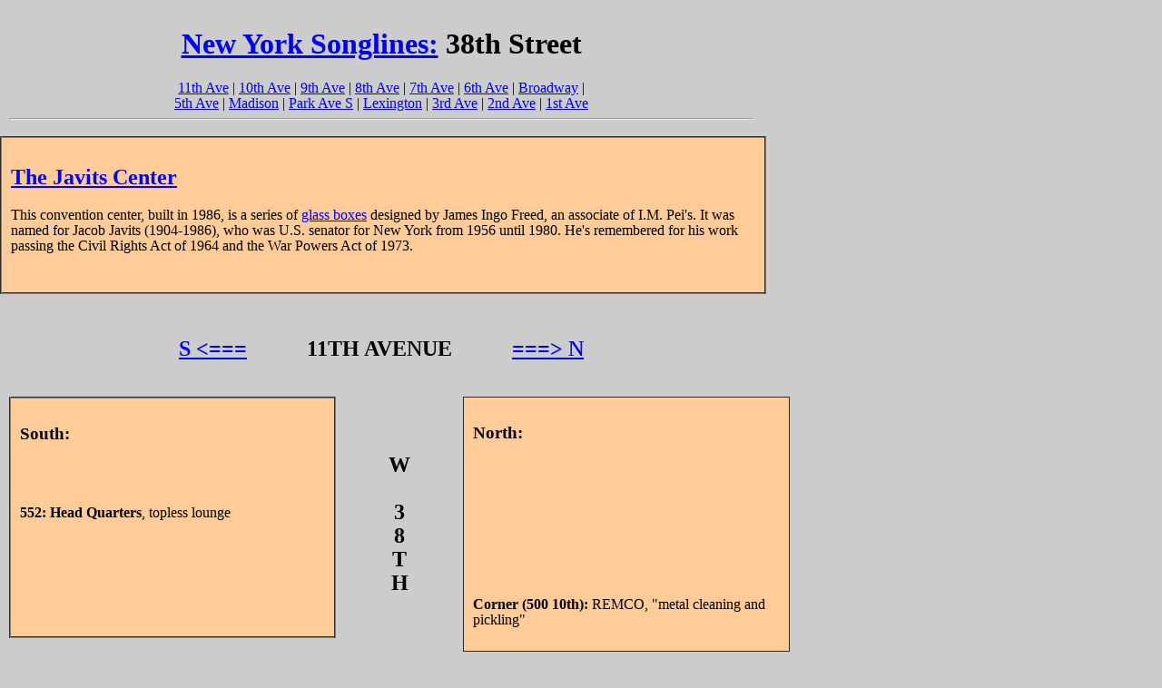

--- FILE ---
content_type: text/html
request_url: http://www.nysonglines.com/38st.htm
body_size: 9514
content:
<!DOCTYPE html>
<html lang="en">
<head>
   <link rel="stylesheet" href="styles.css">
    <meta charset="UTF-8">
    <meta name="viewport" content="width=device-width, initial-scale=1.0">
    <meta http-equiv="X-UA-Compatible" content="IE=edge">

<title>38th Street: A New York Songline</title>
<meta name="description" content="A virtual walking tour of Manhattan's Thirty-Eighth Street.">
<meta name="keywords" content="New York City, New York, Manhattan, New Amsterdam, Old New York, 
history, landmark, famous, secret, historic, walking tour, guide, map, locations, tourist, attraction, 
address, architecture, restaurant, nightlife, Clinton, Hell's Kitchen, Tenderloin">
<meta name="author" content="Jim Naureckas">
</head>

<body>

<table border="0" valign="top"><tr>
<td width="820" valign="top">
<a name="12av"></a>
<center>
<h1><a href="/">New York Songlines:</a> 38th Street</h1>


<a href="#11av">11th Ave</a> | <a href="#10av">10th Ave</a> | 
<a href="#9av">9th Ave</a> | <a href="#8av">8th Ave</a> | <a href="#7av">7th Ave</a> | 
<a href="#6av">6th Ave</a> | <a href="#broadway">Broadway</a> | <br><a href="#5av">5th Ave</a> | 
<a href="#madison">Madison</a> | 
<a href="#4av">Park Ave S</a> | <a href="#lexington">Lexington</a> | <a href="#3av">3rd Ave</a> | 
<a href="#2av">2nd Ave</a> | <a href="#1av">1st Ave</a> 
<hr>
</center>

</td></tr></table>






<table border="2" cellpadding="10" valign="top"><tr>
<td width="820" valign="top" bgcolor="FFCC99">
<h2><a href="http://www.javitscenter.com/main.htm" target="_blank">
The Javits Center</a></h2>
<p>This convention center, built in 1986, 
 is a series of <a href="http://newyorkdailyphoto.blogspot.com/2006/11/javits-convention-center.html" target="_blank">
glass boxes</a> designed by 
James Ingo Freed, an associate of I.M. Pei's. 
It was named for Jacob Javits (1904-1986), who 
was U.S. senator for New York from 1956 until 1980. 
He's remembered for his work passing the Civil 
Rights Act of 1964 and the War Powers Act of 1973.
<br><br>

</td>
</tr>
</table>



<table border="0" valign="top"><tr>
<td width="820" valign="top">
<br>
<h2><center> <a href="11av.htm#38st">S <===</a> 
&nbsp; &nbsp; &nbsp; &nbsp; &nbsp;
11TH AVENUE 
&nbsp; &nbsp; &nbsp; &nbsp;  &nbsp;  
<a href="11av.htm#38st">===> N</a></center></h2>
</td></tr></table>




<table border="0" valign="top"><tr> 
<td width="360" valign="top">

<table border="2" cellpadding="10" valign="top"><tr> 
<td width="360" valign="top" bgcolor="FFCC99">
<h3>South:</h3>

<br><br>
<p><b>552:</b> <b>Head Quarters</b>, topless lounge

<br><br>
<a name="10av"></a>
<br><br><br><br><br>
</td></tr></table>
</td>

<td width="100" align="center">
<table cellpadding="25"><tr>
<td align="center">
<h2>W<br><br>3<br>8<br>T<br>H</h2>
</td></tr></table>
</td>


<td width="360" valign="top">
<table cellpadding="10" border="1" valign="top"><tr>
<td width="360" valign="top" bgcolor="FFCC99">
<h3>North:</h3>
<br><br><br><br><br><br><br><br>
<p><b>Corner (500 10th):</b> REMCO, 
"metal cleaning and pickling"
</td></tr></table>
</td>
</tr>
</table>

<table border="0" valign="top"><tr>
<td width="820" valign="top">
<br>
<h2><center> <a href="10av.htm#38st">S <===</a> 
&nbsp; &nbsp; &nbsp; &nbsp; &nbsp;
10TH AVENUE 
&nbsp; &nbsp; &nbsp; &nbsp;  &nbsp;  
<a href="10av.htm#38st">===> N</a></center></h2>

</td></tr></table>




<table border="0" valign="top"><tr> 
<td width="360" valign="top">

<table border="2" cellpadding="10" valign="top"><tr> 
<td width="360" valign="top" bgcolor="FFCC99">
<h3>South:</h3>

<p><b>440:</b> Houses Engine 34 and Ladder 21. Eighteen 
firefighters from this firehouse responded to the World Trade 
attacks; 12 lost their lives. 
<br><br><br><br><br>
<br><br><br>
<br><br><br><br><br>
<a name="9av"></a>
<br><br><br><br><br>
</td></tr></table>
</td>

<td width="100" align="center">
<table cellpadding="25"><tr>
<td align="center">
<h2>W<br><br>3<br>8<br>T<br>H<br><br>S<br>T</h2>
</td></tr></table>
</td>

<td width="360" valign="top">
<table cellpadding="10" border="1" valign="top"><tr>
<td width="360" valign="top" bgcolor="FFCC99">
<h3>North:</h3>
<h2><a href="http://www.nycroads.com/crossings/lincoln/" 
target="_blank">Lincoln Tunnel</a></h2>
<p>These on-ramps and off-ramps connect to the 
busiest vehicular tunnel in the world, handling 
120,000 vehicles a day.  Opened in 1937, it was 
the first major tunnel project to be completed 
without a single worker fatality. 
 
 <p><B>439:</B></b></p> In Marvel Comics, the supervillain Wilson Fisk (known as the Kingpin) has his headquarters 
 at this address&mdash;but its supposed to be at the corner of 38th and <a href="#5av">Fifth Avenue</a>, 
 not under the Lincoln Tunnel offramp.

<p><b>419:</b> Site of the West Side Industrial School 
<p><b>413-415:</b> Was the Children's Aid Society's 
Schermerhorn Playground 

</td></tr></table>
</td>

</tr>
</table>

<table border="0" valign="top"><tr>
<td width="820" valign="top">
<br>
<h2><center> <a href="9av.htm#38st">S <===</a> 
&nbsp; &nbsp; &nbsp; &nbsp; &nbsp;
9TH AVENUE 
&nbsp; &nbsp; &nbsp; &nbsp;  &nbsp;  
<a href="9av.htm#38st">===> N</a></center></h2>
</td></tr></table>

<table border="0" valign="top"><tr> 
<td width="360" valign="top">

<table border="2" cellpadding="10" valign="top"><tr> 
<td width="360" valign="top" bgcolor="FFCC99">
<h3>South:</h3>

<p><b>Corner (500 9th Ave):</b> <b>Esposito Pork Shop</b>; 
dates back to 1940s.
<p><b>344:</b> The last home of <a href="http://www.HotLapDance.com" target="_blank" title="Home"> 
<b>Hot Lap Dance</b></a>, 
an underground strip club busted 
for prostitution
<p><b>330:</b> The Lobby, a nightclub; formerly Chaeira
<p><b>306:</b> Was Meat & Potatoes Theater Co./Alvina Krause 
Theatre. A 1928 building designed by 
William I. Hohauser.
<p><b>304:</b> Shampan Eighth Avenue Building, 
an L-shaped building that also fronts on 8th 
Avenue, designed by Shampan &amp; Shampan and 
completed in 1927.
<p><b>302:</b> <a href="http://www.yelp.com/biz/las-poblanitas-new-york" target="_blank" title="Reviews">
<b>Los Poblanitas</b></a>, cheap, 
authentic Mexican
<a name="8av"></a>
<p><b>300 (corner):</b> This 1903 Art 
Nouveau building was designed by Emery Roth, 
architect of the San Remo (whose firm later 
designed the World Trade Center). It was at 
one point an actor's hotel; later the Word 
Center.
</td></tr></table>
</td>

<td width="100" align="center">
<table cellpadding="25"><tr>
<td align="center">
<h2>W<br>E<br>S<br>T<br><br>3<br>8<br>T<br>H<br><br>S<br>T</h2>
</td></tr></table>
</td>

<td width="360" valign="top">
<table cellpadding="10" border="1" valign="top"><tr>
<td width="360" valign="top" bgcolor="FFCC99">
<h3>North:</h3>
<br><br><br><br><br>
<br><br><br><br><br>
<br><br><br><br><br>
<br><br><br><br><br>
<br><br>
</td></tr></table>
</td>

</tr>
</table>

<table border="0" valign="top"><tr>
<td width="820" valign="top">
<br>
<h2><center> <a href="8av.htm#38st">S <===</a> 
&nbsp; &nbsp; &nbsp; &nbsp; &nbsp;
8TH AVENUE 
&nbsp; &nbsp; &nbsp; &nbsp;  &nbsp;  
<a href="8av.htm#38st">===> N</a>
<p><i>The eastern edge of Hell's Kitchen</i>
</center></h2>
<p>

</td></tr></table>



<table border="0" valign="top"><tr> 
<td width="360" valign="top">

<table border="2" cellpadding="10" valign="top"><tr> 
<td width="360" valign="top" bgcolor="FFCC99">
<h3>South:</h3>

<p><b>270:</b> <a href="http://www.emporis.com/en/wm/bu/?id=114348" target="_blank">Lebros Building</a>; 
20-story neo-classical building, completed 1925 (George & Edward Blum, arch.).
<p><b>242:</b> W.M.N. Ginsburg Braids
<p><b>240:</b> Was the Corduroy Club, a private club for 
gay men and women in the 1960s. The  
meeting place of the West Side Discussion Group, 
and the site of an important 1968 gay rights conference. 
Also houses <b>Veronica Ristorante Italiano</b>, longstanding 
lunch counter.
<p><b>230:</b> Bricken Arcade; 17-story building 
completed 1924. A short cut to 37th Street.
<a name="7av"></a>
<p><b>200-212 (corner):</b> Millennium Towers North, aka 
the <b>Navarre Building</b>; A 43-story Art Deco building 
completed in 1930, designed by Sugarman & Berger, 
architects of the New Yorker Hotel. A 1983 flood 
here knocked out power to most of the Garment 
District for four days.
<p>Previously at this corner was the Hotel Navarre, 
built c. 1900. "Navarre" is the Basque region in 
Spain.
</td></tr></table>
</td>

<td width="100" align="center">
<table cellpadding="25"><tr>
<td align="center">
<h2>W<br>E<br>S<br>T<br><br>3<br>8<br>T<br>H<br><br>S<br>T<br>R<br>E<br>E<br>T</h2>
</td></tr></table>
</td>

<td width="360" valign="top">
<table cellpadding="10" border="1" valign="top"><tr>
<td width="360" valign="top" bgcolor="FFCC99">

<h3>North:</h3>
<br><br><br>
<p><b>263:</b> <a href="http://www.maliamills.com/pages/indexsecond.html" target="_blank">
Malia Mills</a>, sexy swimwear for women of every shape.

<br><br><br><br><br>
<br>
<p><b>223:</b> Midtown post office
<p><b>221:</b> <b>Djerdan #3</b> features Bosnian bureks, "fantastic flaky phylo pies"--Siestsema, 
the <i>Voice</i>. 
<p><b>209:</b> <b>Ben's of Manhattan</b>, Manhattan 
outpost of a Long Island kosher deli chain
<p><b>203:</b> 
<a href="http://lostnewyorkcity.blogspot.com/2009/07/lost-city-asks-who-goes-to-spanish.html" target="_blank" title="Lost City">
<b>Spanish Taverna</b></a>, old-school restaurant. Robert De Niro 
in 
<a href="http://www.scoutingny.com/?p=1114" target="_blank" title="Scouting NY">
<i>Taxi Driver</i></a> hangs out in his cab in front of this place, stalking 
the candidate, until he is chased away by a police officer.
<p><b>Corner (526 7th Ave):</b> Health King juice bar 
used to be The Center, a diner.
</td></tr></table>
</td>

</tr>
</table>

<table border="0" valign="top"><tr>
<td width="820" valign="top">
<br>
<h2><center> <a href="7av.htm#38st">S <===</a> 
&nbsp; &nbsp; &nbsp; &nbsp; &nbsp;
7TH AVENUE 
&nbsp; &nbsp; &nbsp; &nbsp;  &nbsp;  
<a href="7av.htm#38st">===> N</a></center></h2>
</td></tr></table>

<table border="0" valign="top"><tr> 
<td width="360" valign="top">

<table border="2" cellpadding="10" valign="top"><tr> 
<td width="360" valign="top" bgcolor="FFCC99">
<h3>South:</h3>
<a name="broadway"></a>
<p><b>Corner (515 7th Ave):</b> Site of <b>Dubrow's</b>, 
a cafeteria that doubled as a sort of 
employment agency. 


<p><b>146:</b> Was a 
<a href="http://www.14to42.net/38street2.html" target="_blank">
Horn & Hardart Automat</a>. The sign still exists.
<p><b>Corner (1385 Broadway):</b> A branch of Crunch Fitness
</td></tr></table>
</td>

<td width="100" align="center">
<table cellpadding="25"><tr>
<td align="center">
<h2>W<br><br>3<br>8<br>T<br>H</h2>
</td></tr></table>
</td>

<td width="360" valign="top">
<table cellpadding="10" border="1" valign="top"><tr>
<td width="360" valign="top" bgcolor="FFCC99">
<h3>North:</h3>
<p><b>Corner (525 7th Ave):</b> <b>Fashion Center Building</b>, 
a 1924 building by Henry Ives Cobb, houses 
Nicole Miller, Sean Jean and other clothing 
industry players.

<p><b>Corner (1407 Broadway):</b> This building houses 
(among other things) the kosher restaurant Abigael's on Broadway, 
Harrie's Delicatessen & Bakery, Peter's 
Flowers (since 1937) and Via Rossi shoes.
</td></tr></table>
</td>

</tr>
</table>



<table border="0" valign="top"><tr>
<td width="820" valign="top">
<br>
<h2><center> <a href="broadway.htm#38st">S <===</a> 
&nbsp; &nbsp; &nbsp; &nbsp; &nbsp;
BROADWAY
&nbsp; &nbsp; &nbsp; &nbsp;  &nbsp;  
<a href="broadway.htm#38st">===> N</a></center></h2>
</td></tr></table>

<table border="0" valign="top"><tr> 
<td width="360" valign="top">

<table border="2" cellpadding="10" valign="top"><tr> 
<td width="360" valign="top" bgcolor="FFCC99">
<h3>South:</h3>

<p><b>Corner (1384 Broadway):</b> Lefcourt Normandie Building, 
built by Garment District developer Abraham Lefcourt, on the 
site of the <b>Hotel Normandie</b>, where Tchaikovsky 
stayed in the spring of 1891 to inaugurate Carnegie 
Hall. Nick and Nora Charles also stayed here in 
the novel <i>The Thin Man</i>.
<p>The Lefcourt Normandie National Bank 
of New York, founded in 1928, after a 
series of mergers and name changes 
became Chemical (now Chase) Bank.
<p>Beads World, a Garment District 
supplier, can be found here now.
<p><b>120:</b> Site of the rathskeller Kennedy's, 
a late-night hangout for theater types in 
the Jazz Age.
<p><b>110:</b> Master forger Mabel Parker 
was arrested at her apartment here in 1903. "She's the most wonderful 
person with a pen I've ever seen," the arresting detective 
said. "She wrote my name for me so that I positively 
couldn't tell it from my own signature." She passed the 
time at her trial by copying signatures for reporters--
yet still was acquitted of forgery. Her husband, however, 
got 10 years at Sing Sing.
<p>A few years later, in 1909, this was the address 
of Maxim's, a leading "lobster palace."

</td></tr></table>
</td>

<td width="100" align="center">
<table cellpadding="25"><tr>
<td align="center">
<h2>W<br>E<br>S<br>T<br><br>3<br>8<br>T<br>H<br><br>S<br>T<br>R<br>E<br>E<br>T</h2>
</td></tr></table>
</td>

<td width="360" valign="top">

<table border="2" cellpadding="10" valign="top"><tr>
<td width="360" valign="top" bgcolor="FFCC99">
<h3>North:</h3>
<p><b>Corner (1400 Broadway):</b> On the site of the old 
Knickerbocker Theater (1893-1930) can be found the New Yankee Cafe and 
the Israel-based <a href="http://english.leumi.co.il/Home/0,2777,1454,00.html" target="_blank">
Leumi Bank</a> (founded by Theodor Herzl).
<br>
<br><br><br><br><br>
<br><br><br><br><br>
<br><br><br><br><br>
<br><br><br><br><br>
<a name="6av"></a>
<p><b>111:</b> <b>Ida Mae Kitchen-n-Lounge</b>, haute Southern, named for 
the owner's great-grandmother;  also the address of Radius, a white circular lounge.

<p><b>Corner (1020 6th Ave)(corner):</b> Elle Beads
</td></tr></table>


</td>
</tr>
</table>


<table border="0" valign="top"><tr>
<td width="820" valign="top">
<br>
<h2><center> <a href="6av.htm#38st">S <===</a> 
&nbsp; &nbsp; &nbsp; &nbsp; &nbsp;
6TH AVENUE
&nbsp; &nbsp; &nbsp; &nbsp;  &nbsp;  
<a href="6av.htm#38st">===> N</a></center></h2>
</td></tr></table>

<table border="0" valign="top"><tr> 
<td width="360" valign="top">

<table border="2" cellpadding="10" valign="top"><tr> 
<td width="360" valign="top" bgcolor="FFCC99">
<h3>South:</h3>
<a name="5av"></a>
<p><b>Corner (1010 6th Ave):</b> 
<a href="http://www.skyscrapers.com/re/en/wm/bu/134262/" target="_blank">
The Atlas</a>, a 46-story residential tower built 2002.
<p><b>42:</b> This building housed the 
Victor Talking Machine Company, where 
the world's first jazz record was cut on February 26, 1917: 
<a href="http://www.archive.org/audio/audio-details-db.php?collectionid=Livery&collection=opensource_audio" 
target="_blank">
"Livery Stable Blues,"</a> by the Original Dixieland Jass [sic] Band.

<br><br><br>
<br><br><br><br><br>
<p><b>26:</b> <b>Manny's Millinery</b>, hat mecca going back to the 1940s.


<p><b>Corner:</b> Site of 
the W&J Sloane store. (Their 
previous store is now ABC Carpets.) 
More recently Comp USA.
</td></tr></table>
</td>

<td width="100" align="center">
<table cellpadding="25"><tr>
<td align="center">
<h2>W<br><br>3<br>8<br>T<br>H<br><br>S<br>T</h2>
</td></tr></table>
</td>

<td width="360" valign="top">

<table border="2" cellpadding="10" valign="top"><tr>
<td width="360" valign="top" bgcolor="FFCC99">
<h3>North:</h3>
<p><b>69 (corner):</b> 
<a href="http://www.new.york.the-hotels.com/americana-inn.htm" target="_blank">
<b>Americana Inn</b></a>, affordable hotel 
with shared baths and a great location.
<p><b>27:</b> Daughters of Bilitis, the country's 
first lesbian organization, had its New York 
office here.
<h3><a href="http://www.gothamgazette.com/community/3/news/40" target="_blank">
Lord & Taylor</a></h3>
<p><b>424-434 (corner):</b> A New York 
fixture since 1825, the department store 
built this (once) elegant building in 1914--
breaking neighborhood tradition by looking 
like a store, not a mansion. 
When built, the window displays could be lowered on 
tracks to the basement, for instant replacement. 
Still noted for its Christmas displays.

<p><b>Corner:</b> In Marvel Comics, the supervillain Wilson Fisk (known as the Kingpin) has his headquarters 
 at the corner of 38th Street and Fifth Avenue. The address is supposed to be 439 E 38th, 
 but that would put it close to <a href="#10av">10th Avenue</a>, under the Lincoln Tunnel access roads.
</td></tr></table>


</td>
</tr>
</table>


<table border="0" valign="top"><tr>
<td width="820" valign="top">
<br>
<h2><center> <a href="5av.htm#38st">S <===</a> 
&nbsp; &nbsp; &nbsp; &nbsp; &nbsp;
5TH AVENUE 
&nbsp; &nbsp; &nbsp; &nbsp;  &nbsp;  
<a href="5av.htm#38st">===> N</a></center></h2>
</td></tr></table>

<table border="0" valign="top"><tr> 
<td width="360" valign="top">

<table border="2" cellpadding="10" valign="top"><tr> 
<td width="360" valign="top" bgcolor="FFCC99">
<h3>South:</h3>
<a name="madison"></a>

<br><br><br><br><br>
<br><br><br>
<p><b>Corner (244 Madison):</b> Was Reuben's Deli, which 
 may (or may not) have invented  
the <a href="http://rowlandweb.com/reuben/history.htm" target="_blank">
Reuben sandwich</a>.

</td></tr></table>
</td>

<td width="100" align="center">
<table cellpadding="25"><tr>
<td align="center">
<h2>E<br><br>3<br>8<br>T<br>H</h2>
</td></tr></table>
</td>

<td width="360" valign="top">

<table border="2" cellpadding="10" valign="top"><tr>
<td width="360" valign="top" bgcolor="FFCC99">
<h3>North:</h3>
<p><b>Corner (445 5th Ave):</b> Fifth Avenue Tower, 
34 stories completed in 1985.
<p><b>3:</b> Now a vacant lot, there used to be 
a brownstone here that from 1919-29 housed 
the Code Compilation Company, better known 
as the <a href="http://www.totse.com/en/politics/national_security_agency/167520.html" target="_blank"><b>Black Chamber</b></a>, a secret government 
code-breaking operation. It was shut down 
by Secretary of State Henry Stimson, who famously 
declared that "gentlemen do not read each other's 
mail."


</td></tr></table>

</tr>
</table>

<table border="0" valign="top"><tr>
<td width="820" valign="top">
<br>
<h2><center> <a href="madison.htm#38st">S <===</a> 
&nbsp; &nbsp; &nbsp; &nbsp; &nbsp;
MADISON AVENUE 
&nbsp; &nbsp; &nbsp; &nbsp;  &nbsp;  
<a href="madison.htm#38st">===> N</a></center></h2>
</td></tr></table>

<table border="0" valign="top"><tr> 
<td width="360" valign="top">

<table border="2" cellpadding="10" valign="top"><tr> 
<td width="360" valign="top" bgcolor="FFCC99">
<h3>South:</h3>
<a name="4av"></a>
<p><b>22 (corner):</b> Jolly Madison Towers Hotel 
was built as the Fraternities Club, with 16 meeting 
rooms for different Greek organizations.

<br><br><br><br><br>
<br><br>
<p><b>Corner (66 Park):</b>  
<a href="http://www.kitano.com/english.html" target="_blank">
<b>Kitano Hotel</b></a>, Japanese-style luxury.
</td></tr></table>
</td>

<td width="100" align="center">
<table cellpadding="25"><tr>
<td align="center">
<h2>E<br><br>3<br>8<br>T<br>H</h2>
</td></tr></table>
</td>

<td width="360" valign="top">

<table border="2" cellpadding="10" valign="top"><tr>
<td width="360" valign="top" bgcolor="FFCC99">
<h3>North:</h3>
<p><b>Corner (251 Madison):</b> Address was the birthplace 
of Clarence Day Jr. (Nov. 18, 1874), author 
of <i>Life With Father</i>, which became 
a long-running Broadway play, a movie with 
William Powell, and a 1950s TV show.
<P><b>43:</b> Silverleaf Tavern is part of 
the 70 Park hotel.
<p><b>Corner (70 Park):</b>   
<a href="http://www.70parkave.com/" target="_blank">
70 Park Avenue Hotel</a>, formerly the 
Doral Park Hotel. The French celebrity 
stays here in <i>The French Connection</i>.
</td></tr></table>

</tr>
</table>


<table border="0" valign="top"><tr>
<td width="820" valign="top">
<br>
<h2><center> <a href="4av.htm#38st">S <===</a> 
&nbsp; &nbsp; &nbsp; &nbsp; &nbsp;
PARK AVENUE
&nbsp; &nbsp; &nbsp; &nbsp;  &nbsp;  
<a href="4av.htm#38st">===> N</a></center></h2>

</td></tr></table>




<table border="0" valign="top"><tr> 
<td width="360" valign="top">

<table border="2" cellpadding="10" valign="top"><tr> 
<td width="360" valign="top" bgcolor="FFCC99">
<h3>South:</h3>
<a name="lexington"></a>
<p><b>Corner (59 Park):</b> Roman Catholic Church 
of Our Saviour, neo-Romanesque building dating to 1959.
<p><b>108:</b> <b>The Town House</b>, colorfully cubist Art Moderne 
apartment building (Bowden & Russell, 1930).
<p><b>116-120:</b> The oldest houses on the block, 
these brownstones with a shared terrace were 
built in 1856. Architect Chester Holmes Aldrich 
(of Delano &amp; Aldrich) lived at <b>116</b>.
<p><b>122:</b> <A href="http://www.earthpledge.org/" target="_blank">Earth Pledge</a>, 
an environmental group that promotes 
demonstration projects of sustainable technologies. 
Abraham Lincoln's granddaughter, Mary Isham, once 
lived here.
<p><b>124:</b> This townhouse was designed 
by Ralph Townsend for William R.H. Martin, head 
of the Rogers Peet clothing store.
<p><b>126:</b> This converted stable was the offices 
of Delano &amp; Aldrich, architects who designed 
the Marine Air Terminal at LaGuardia. Now the 
offices of Carlin America, music publishers.
<p><b>128-136:</b> These Italinate houses date to 
1869. 
<b>130</b> was home to Ida Adams, a Zeigfield performer 
who starred in <i>The Pink Lady</i> in 1911. <b>134</b> 
has a Spanish-style front added in the 1920s. Architect David Jardine (designer of the 
B. Altman building on 6th Avenue) lived at <b>136</b>.  
</td></tr></table>
</td>

<td width="100" align="center">
<table cellpadding="25"><tr>
<td align="center">
<h2>E<br>A<br>S<br>T<br><br>3<br>8<br>T<br>H<br><br>S<br>T<br>R<br>E<br>E<br>T</h2>
</td></tr></table>
</td>

<td width="360" valign="top">
<table cellpadding="10" border="1" valign="top"><tr>
<td width="360" valign="top" bgcolor="FFCC99">
<h3>North:</h3>
<br><br><br>
<p><b>113:</b> The address of the building in 
the movie <i>Sliver</i>--though it was actually 
filmed at 211 Madison.
<p><b>115-123:</b> These rowhouses were built 
in 1865. Architect Robert H. Richardson lived 
at <b>117</b>.
<br><br><br><br><br>
<br><br><br><br><br>
<br><br><br><br><br>
<br><br><br><br><br>
<br><br><br><br>
</td></tr></table>
</td>

</tr>
</table>

<a name="lexington"></a>

<table border="0" valign="top"><tr>
<td width="820" valign="top">
<br>
<h2><center> <a href="lexington.htm#38st">S <===</a> 
&nbsp; &nbsp; &nbsp; &nbsp; &nbsp;
LEXINGTON AVENUE 
&nbsp; &nbsp; &nbsp; &nbsp;  &nbsp;  
<a href="lexington.htm#38st">===> N</a></center></h2>
</td></tr></table>

<table border="0" valign="top"><tr> 
<td width="360" valign="top">

<table border="2" cellpadding="10" valign="top"><tr> 
<td width="360" valign="top" bgcolor="FFCC99">
<h3>South:</h3>
<a name="3av"></a>

<br><br><br>
<p><b>152:</b> Landmarked townhouse was built in 
1858, remodeled in 1935.  Notable for its walled 
front garden.
<p><b>160:</b> El Rio Grande
<p><b>166:</b> This was the address from 1901-12 of 
<a href="http://www.pbs.org/wgbh/amex/rushmore/peopleevents/p_gborglum.html" target="_blank">
Gutzon Borglum</a>, the sculptor of Mount Rushmore.


</td></tr></table>
</td>

<td width="100" align="center">
<table cellpadding="25"><tr>
<td align="center">
<h2>E<br><br>3<br>8<br>T<br>H</h2>
</td></tr></table>
</td>

<td width="360" valign="top">
<table cellpadding="10" border="1" valign="top"><tr>
<td width="360" valign="top" bgcolor="FFCC99">
<h3>North:</h3>
<p><b>Corner (315 Lexington):</b> Cuban Mission to the U.N.
<p><b>133:</b> Detective novelist 
<a href="http://www.kirjasto.sci.fi/dhammett.htm" target="_blank">
Dashiell Hammett</a> lived here in 1931, when he was writing <i>The Thin Man</i>.
<p><b>149:</b> Carriage House Center for Global Issues is based 
in a landmarked 1902 stable, originally owned by George S. Bowdoin. 
Has an innovative roof garden installed by the environmental group Earth Pledge.
<br><br><br>

</td></tr></table>
</td>

</tr>
</table>

<table border="0" valign="top"><tr>
<td width="820" valign="top">
<br>
<h2><center> <a href="3av.htm#38st">S <===</a> 
&nbsp; &nbsp; &nbsp; &nbsp; &nbsp;
3RD AVENUE 
&nbsp; &nbsp; &nbsp; &nbsp;  &nbsp;  
<a href="3av.htm#38st">===> N</a></center></h2>
</td></tr></table>


<table border="0" valign="top"><tr> 
<td width="360" valign="top">

<table border="2" cellpadding="10" valign="top"><tr> 
<td width="360" valign="top" bgcolor="FFCC99">
<h3>South:</h3>

<br><br><br><br><br><br><br><br><br><br>
</td></tr></table>
</td>



<td width="100" align="center">
<table cellpadding="25"><tr>
<td align="center">
<h2>E<br><br>3<br>8<br>T<br>H</h2>
</td></tr></table>
</td>

<td width="360" valign="top">
<table cellpadding="10" border="1" valign="top"><tr>
<td width="360" valign="top" bgcolor="FFCC99">
<h3>North:</h3>

<br><br><br><br><br><br><br><br><br><br>
</td></tr></table>
</td>

</tr>
</table>

<table border="0" valign="top"><tr>
<td width="820" valign="top">
<br>
<h2><center> <a href="3av.htm#38st">S <===</a> 
&nbsp; &nbsp; &nbsp; &nbsp; &nbsp;
TUNNEL EXIT STREET
&nbsp; &nbsp; &nbsp; &nbsp;  &nbsp;  
<a href="3av.htm#38st">===> N</a></center></h2>
</td></tr></table>


<table border="0" valign="top"><tr> 
<td width="360" valign="top">

<table border="2" cellpadding="10" valign="top"><tr> 
<td width="360" valign="top" bgcolor="FFCC99">
<h3>South:</h3>
<a name="2av"></a>
<P><b>240:</b> The theft of network cards 
from this Verizon facility in May 2004 caused 
some to lose Internet access.
<br><br><br><br><br><br><br>
</td></tr></table>
</td>



<td width="100" align="center">
<table cellpadding="25"><tr>
<td align="center">
<h2>E<br><br>3<br>8<br>T<br>H</h2>
</td></tr></table>
</td>

<td width="360" valign="top">
<table cellpadding="10" border="1" valign="top"><tr>
<td width="360" valign="top" bgcolor="FFCC99">
<h3>North:</h3>
<p><b>Corner (222 E 39th):</b> <a href="http://www.affinia.com/6_4_eas_overview.cfm" target="_blank">
Eastgate Tower</a>, an Affinia hotel. Includes 
the restaurant Sonora.
<p><b>(240 E 39th):</b> Paramount Tower, 51-story apartment 
building built in 1998. Designed (by Costas Kondylis) 
to withstand an earthquake.
<br><br><br><br>
</td></tr></table>
</td>

</tr>
</table>

<table border="0" valign="top"><tr>
<td width="820" valign="top">
<br>
<h2><center> <a href="2av.htm#38st">S <===</a> 
&nbsp; &nbsp; &nbsp; &nbsp; &nbsp;
2ND AVENUE 
&nbsp; &nbsp; &nbsp; &nbsp;  &nbsp;  
<a href="2av.htm#38st">===> N</a></center></h2>
</td></tr></table>

<table border="0" valign="top"><tr> 
<td width="360" valign="top">

<table border="2" cellpadding="10" valign="top"><tr> 
<td width="360" valign="top" bgcolor="FFCC99">
<h3>South:</h3>
<p><b>Corner (700 2nd Ave):</b> <b>Bravest on 38th</b>, neighborhood 
bar that was called Wanda's Full Moon Saloon. 
Wanda, who's married to a firefighter who 
survived September 11, renamed 
the bar in place as a memorial to "all those who gave 
their lives on 9/11 and also to all those brave soldiers who died, 
fought and are still fighting for our country."

<br><br><br><br><br>
</td></tr></table>
</td>

<td width="100" align="center">
<table cellpadding="25"><tr>
<td align="center">
<h2>E<br><br>3<br>8<br>T<br>H</h2>
</td></tr></table>
</td>

<td width="360" valign="top">
<table cellpadding="10" border="1" valign="top"><tr>
<td width="360" valign="top" bgcolor="FFCC99">
<h3>North:</h3>

<br><br><br><br><br><br><br><br>
<p><b>311 (corner):</b> The Whitney apartments (1986).

</td></tr></table>
</td>

</tr>
</table>


<table border="0" valign="top"><tr>
<td width="820" valign="top">
<br>
<h2><center> <a href="1av.htm#38st">S <===</a> 
&nbsp; &nbsp; &nbsp; &nbsp; &nbsp;
TUNNEL APPROACH STREET
&nbsp; &nbsp; &nbsp; &nbsp;  &nbsp;  
<a href="1av.htm#38st">===> N</a></center></h2>
</td></tr></table>
<table border="0" valign="top"><tr> 
<td width="360" valign="top">

<table border="2" cellpadding="10" valign="top"><tr> 
<td width="360" valign="top" bgcolor="FFCC99">
<h3>South:</h3>
<a name="1av"></a>
<p><b>Block (645 1st Ave):</b> 
<b>The Corinthian</b>; 1987 luxury apartment building with distinctive fluted bay 
windows. "Corinthian" is used to mean "luxurious" because Corinth was 
the party town of ancient Greece--noted as the home of Aphrodite's sacred prostitutes. 
<p>The fountain in front of the building is called Pierene--named for the 
fountain in Corinth where the flying horse Pegasus was captured.



</td></tr></table>
</td>

<td width="100" align="center">
<table cellpadding="25"><tr>
<td align="center">
<h2>E<br><br>3<br>8<br>T<br>H</h2>
</td></tr></table>
</td>

<td width="360" valign="top">

<table border="2" cellpadding="10"><tr>
<td width="360 valign="top" bgcolor="FFCC99">
<h3>North:</h3>
<p><b>325:</b> Permanent Mission of Indonesia to the U.N.

<br><br><br><br><br>
<br><br><br><br>
</td></tr></table>

</td>

</tr>
</table>

<table border="0" valign="top"><tr>
<td width="820" valign="top">
<br>
<h2><center> <a href="1av.htm#38st">S <===</a> 
&nbsp; &nbsp; &nbsp; &nbsp; &nbsp;
1ST AVENUE 
&nbsp; &nbsp; &nbsp; &nbsp;  &nbsp;  
<a href="1av.htm#38st">===> N</a></center></h2>
</td></tr></table>
<table border="0" valign="top"><tr> 
<td width="360" valign="top">

<table border="2" cellpadding="10" valign="top"><tr> 
<td width="360" valign="top" bgcolor="FFCC99">
<h3>South:</h3>
<p><b>Corner (660 1st Ave):</b> This office building 
was originally the <b>Kips Bay Brewing 
Company</b>'s brewery. NYU Medical Center and other 
healthcare practices have offices here.
<h3><a href="http://www.bideawee.org/about.asp" target="_blank">Bide-a-Wee</a></h3>
<p><b>410:</b> Animal shelter 
has placed 1 million pets in homes since 
1903--and does not destroy unwanted animals.
<br><br><br><br><br>
<br><br>

</td></tr></table>
</td>

<td width="100" align="center">
<table cellpadding="25"><tr>
<td align="center">
<h2>E<br><br>3<br>8<br>T<br>H<br><br>S<br>T</h2>
</td></tr></table>
</td>

<td width="360" valign="top">

<table border="2" cellpadding="10"><tr>
<td width="360 valign="top" bgcolor="FFCC99">
<h3>North:</h3>
<h3>Con Edison Waterside Station</h3>
Con Ed plans to shut down this plant and increase 
power production at its 14th Street facility. This 
plant would be demolished and replaced with high-rise 
apartment buildings and office towers. There's talk 
of a riverfront park being built over the FDR Drive. 
<p>The section of the plant by the corner of 38th Street is actually 
a cool example of old-time industrial architecture--it's unlikely 
that a replacement building would be more attractive. Bears the 
inscription "NY Edison"-- it's strange to think that the electric 
company was founded by the same guy who invented the lightbulb etc. 

</td></tr></table>

</td>

</tr>
</table>


<table border="0" valign="top"><tr>
<td width="820" valign="top">
<br>
<h2><center> 
&nbsp; &nbsp; &nbsp; &nbsp; &nbsp;
FDR DRIVE
&nbsp; &nbsp; &nbsp; &nbsp;  &nbsp;

</center></h2>
</td></tr></table>

<table border="2" cellpadding="10" valign="top"><tr>
<td width="800" valign="top" bgcolor="FFCC99">
<br>
<br>
<br>
</td>
</tr>
</table>



<table border="0" valign="top"><tr>
<td width="820" valign="top" bgcolor="99CCFF">

<br><br>
<h2><center>EAST RIVER</center></h2>
<br><br>
</td>
</tr>
</table>

<br><br>
<table border="2" cellpadding="10" valign="top"><tr>
<td width="800" valign="top">
<form action="http://www.google.com/cse" id="cse-search-box" target="_blank">
  <div>
    <input type="hidden" name="cx" value="partner-pub-6849278393760859:ukvw6ummlhc" />
    <input type="hidden" name="ie" value="ISO-8859-1" />
    <input type="text" name="q" size="31" />
    <input type="submit" name="sa" value="Search" />
  </div>
</form>
<script type="text/javascript" src="http://www.google.com/coop/cse/brand?form=cse-search-box&amp;lang=en"></script>

<p>Is your favorite 38th Street spot missing? Write to <a href="mailto:jimnaureckas@gmail.com">Jim Naureckas</a> and tell him 
about it.
<p><a href=""><i>New York Songlines</i> Home.</a>
<p><a href="sources.htm">Sources</a> for the Songlines.
<p>
<!-- BEGIN WebSTAT Activation Code -->
<script type="text/javascript" language="JavaScript" src="http://hits.webstat.com/cgi-bin/wsv2.cgi?52969"></script>
<noscript>
<a href="http://www.webstat.com">
<img SRC="http://hits.webstat.com/scripts/wsb.php?ac=52969" border="0" alt="WebSTAT - Free Web Statistics"></a>
</noscript>
<!-- END WebSTAT Activation Code -->
</td></tr></table>
<br>
<br>
<br>
<br>
<br>
<script type="text/javascript">
var gaJsHost = (("https:" == document.location.protocol) ? "https://ssl." : "http://www.");
document.write(unescape("%3Cscript src='" + gaJsHost + "google-analytics.com/ga.js' type='text/javascript'%3E%3C/script%3E"));
</script>
<script type="text/javascript">
try {
var pageTracker = _gat._getTracker("UA-8951945-1");
pageTracker._trackPageview();
} catch(err) {}</script>

</body>
</HTML>

--- FILE ---
content_type: text/css
request_url: http://www.nysonglines.com/styles.css
body_size: 352
content:
body {
    background-color: #CCCCCC;
    color: #000000;
    font-family: "Times New Roman", Times, serif; /* Explicitly defines a serif font */
    line-height: 1.1; /* Improves readability with better line spacing */
    margin: 0; /* Removes default margins around the body */
    padding: 10; /* default padding around the body */
}

img {
    margin: 10px; /* uniform space around images */
   
}

/* Apply padding to table cells (td and th) */
table, td, th {
    padding: 10px; /* Adds padding inside table cells */
    border-collapse: collapse; /* Optional: ensures borders don't double up */
}

 
